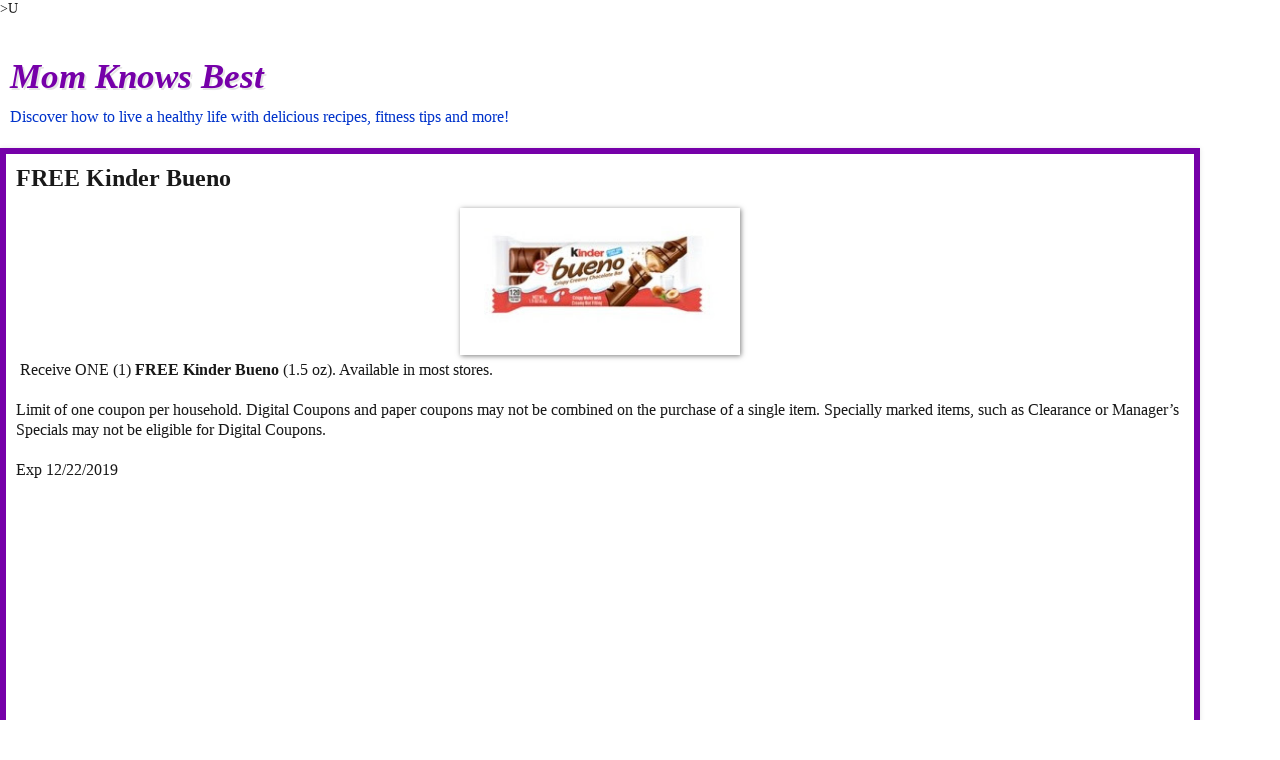

--- FILE ---
content_type: text/html; charset=UTF-8
request_url: https://www.momknowsbest.net/2019/12/free-kinder-bueno.html?m=1
body_size: 11702
content:
<!DOCTYPE html>
<html class='v2' dir='ltr' xmlns='http://www.w3.org/1999/xhtml' xmlns:b='http://www.google.com/2005/gml/b' xmlns:data='http://www.google.com/2005/gml/data' xmlns:expr='http://www.google.com/2005/gml/expr'>
<meta content='8b0c7bfbd1ab81d93e30154c93b0dc58' name='p:domain_verify'/>
<script>
  (function(i,s,o,g,r,a,m){i['GoogleAnalyticsObject']=r;i[r]=i[r]||function(){
  (i[r].q=i[r].q||[]).push(arguments)},i[r].l=1*new Date();a=s.createElement(o),
  m=s.getElementsByTagName(o)[0];a.async=1;a.src=g;m.parentNode.insertBefore(a,m)
  })(window,document,'script','//www.google-analytics.com/analytics.js','ga');

  ga('create', 'UA-37748581-1', 'auto');
  ga('send', 'pageview');

</script><!-- MailerLite Universal -->
<script>
(function(m,a,i,l,e,r){m['MailerLiteObject']=e;function f(){
var c={a:arguments,q:[]};var r=this.push(c);return "number"!=typeof r?r:f.bind(c.q);}
f.q=f.q||[];m[e]=m[e]||f.bind(f.q);m[e].q=f.q;r=a.createElement(i);
var _=a.getElementsByTagName(i)[0];r.async=1;r.src=l;_.parentNode.insertBefore(r,_);
})(window, document, 'script', 'https://static.mailerlite.com/js/universal.js', 'ml');

ml('accounts', '541895', 'c5v3n2v0p2', 'load');
</script>
<!-- End MailerLite Universal --><head>
<link href='https://www.blogger.com/static/v1/widgets/3772415480-widget_css_mobile_2_bundle.css' rel='stylesheet' type='text/css'/>
<meta content='132194af435b6865fd0ae418935d0c5c' name='p:domain_verify'/>>U

<!-- Google Tag Manager for Collective Bias -->
<!--noptimize-->
<script type='text/javascript'> dataLayerCBias = [{ 'trackingID':'UA-49927582-32',  'javaScriptVersion':'analytics.js', 'homePageURL':'https://www.momknowsbest.net' }]; </script>
<noscript><iframe height='0' src='//www.googletagmanager.com/ns.html?id=GTM-PBN79J' style='display:none;visibility:hidden' width='0'></iframe></noscript>
<script type='text/javascript'>/*<![CDATA[*/(function(w,d,s,l,i){w[l]=w[l]||[]; w[l].push({'gtm.start':new Date().getTime(),event:'gtm.js'}); var f=d.getElementsByTagName(s)[0],j=d.createElement(s),dl=l!='dataLayer'?'&l='+l:''; j.async=true;j.src='//www.googletagmanager.com/gtm.'+'js?id='+i+dl; f.parentNode.insertBefore(j,f);})(window,document,'script','dataLayerCBias','GTM-PBN79J'); /*]]>*/</script>
<!--/noptimize-->
<!-- End Google Tag Manager -->
<meta content='width=device-width,initial-scale=1.0,minimum-scale=1.0,maximum-scale=1.0' name='viewport'/>
<meta content='text/html; charset=UTF-8' http-equiv='Content-Type'/>
<meta content='blogger' name='generator'/>
<link href='https://www.momknowsbest.net/favicon.ico' rel='icon' type='image/x-icon'/>
<link href='https://www.momknowsbest.net/2019/12/free-kinder-bueno.html' rel='canonical'/>
<link rel="alternate" type="application/atom+xml" title="Mom Knows Best - Atom" href="https://www.momknowsbest.net/feeds/posts/default" />
<link rel="alternate" type="application/rss+xml" title="Mom Knows Best - RSS" href="https://www.momknowsbest.net/feeds/posts/default?alt=rss" />
<link rel="service.post" type="application/atom+xml" title="Mom Knows Best - Atom" href="https://www.blogger.com/feeds/5843143135297001473/posts/default" />

<link rel="alternate" type="application/atom+xml" title="Mom Knows Best - Atom" href="https://www.momknowsbest.net/feeds/1189327346410855661/comments/default" />
<!--Can't find substitution for tag [blog.ieCssRetrofitLinks]-->
<link href='https://blogger.googleusercontent.com/img/b/R29vZ2xl/AVvXsEhciTD8Jhoq_eDTXQoMf_jQnTdfep79p9uv3rfmENif9vWn_VAv2FlzPwHlCgiuWWvZNBdcr-1tkOC_yRVwmQjDD1ic-ZQ6wuojG7JGGNYfa-WXN1nuNyqtVlcIdESgz4EhQA0FvhfENVU/s400/ecoupon_2368746+%25281%2529.jpg' rel='image_src'/>
<meta content='https://www.momknowsbest.net/2019/12/free-kinder-bueno.html' property='og:url'/>
<meta content='FREE Kinder Bueno' property='og:title'/>
<meta content='All about healthy recipes which include dairy-free and gluten-free recipes. Also fitness tips, healthy living, running, and strength training. Over 50' property='og:description'/>
<meta content='https://blogger.googleusercontent.com/img/b/R29vZ2xl/AVvXsEhciTD8Jhoq_eDTXQoMf_jQnTdfep79p9uv3rfmENif9vWn_VAv2FlzPwHlCgiuWWvZNBdcr-1tkOC_yRVwmQjDD1ic-ZQ6wuojG7JGGNYfa-WXN1nuNyqtVlcIdESgz4EhQA0FvhfENVU/w1200-h630-p-k-no-nu/ecoupon_2368746+%25281%2529.jpg' property='og:image'/>
<title>Mom Knows Best: FREE Kinder Bueno</title>
<style id='page-skin-1' type='text/css'><!--
/*
-----------------------------------------------
Blogger Template Style
Name:     Watermark
Designer: Blogger
URL:      www.blogger.com
----------------------------------------------- */
/* Variable definitions
====================
<Variable name="keycolor" description="Main Color" type="color" default="#c0a154"/>
<Group description="Page Text" selector="body">
<Variable name="body.font" description="Font" type="font"
default="normal normal 14px Arial, Tahoma, Helvetica, FreeSans, sans-serif"/>
<Variable name="body.text.color" description="Text Color" type="color" default="#333333"/>
</Group>
<Group description="Backgrounds" selector=".main-inner">
<Variable name="body.background.color" description="Outer Background" type="color" default="#c0a154"/>
<Variable name="footer.background.color" description="Footer Background" type="color" default="transparent"/>
</Group>
<Group description="Links" selector=".main-inner">
<Variable name="link.color" description="Link Color" type="color" default="#cc3300"/>
<Variable name="link.visited.color" description="Visited Color" type="color" default="#993322"/>
<Variable name="link.hover.color" description="Hover Color" type="color" default="#ff3300"/>
</Group>
<Group description="Blog Title" selector=".header h1">
<Variable name="header.font" description="Title Font" type="font"
default="normal normal 60px Georgia, Utopia, 'Palatino Linotype', Palatino, serif"/>
<Variable name="header.text.color" description="Title Color" type="color" default="#ffffff" />
</Group>
<Group description="Blog Description" selector=".header .description">
<Variable name="description.text.color" description="Description Color" type="color"
default="#997755" />
</Group>
<Group description="Tabs Text" selector=".tabs-inner .widget li a">
<Variable name="tabs.font" description="Font" type="font"
default="normal normal 20px Georgia, Utopia, 'Palatino Linotype', Palatino, serif"/>
<Variable name="tabs.text.color" description="Text Color" type="color" default="#191919"/>
<Variable name="tabs.selected.text.color" description="Selected Color" type="color" default="#000000"/>
</Group>
<Group description="Tabs Background" selector=".tabs-outer .PageList">
<Variable name="tabs.background.color" description="Background Color" type="color" default="transparent"/>
<Variable name="tabs.separator.color" description="Separator Color" type="color" default="#ffffff"/>
</Group>
<Group description="Date Header" selector="h2.date-header">
<Variable name="date.font" description="Font" type="font"
default="normal normal 16px Arial, Tahoma, Helvetica, FreeSans, sans-serif"/>
<Variable name="date.text.color" description="Text Color" type="color" default="#997755"/>
</Group>
<Group description="Post" selector="h3.post-title, .comments h4">
<Variable name="post.title.font" description="Title Font" type="font"
default="normal normal 30px Georgia, Utopia, 'Palatino Linotype', Palatino, serif"/>
<Variable name="post.background.color" description="Background Color" type="color" default="transparent"/>
<Variable name="post.border.color" description="Border Color" type="color" default="#ccbb99" />
</Group>
<Group description="Post Footer" selector=".post-footer">
<Variable name="post.footer.text.color" description="Text Color" type="color" default="#997755"/>
</Group>
<Group description="Gadgets" selector="h2">
<Variable name="widget.title.font" description="Title Font" type="font"
default="normal normal 20px Georgia, Utopia, 'Palatino Linotype', Palatino, serif"/>
<Variable name="widget.title.text.color" description="Title Color" type="color" default="#000000"/>
<Variable name="widget.alternate.text.color" description="Alternate Color" type="color" default="#777777"/>
</Group>
<Group description="Footer" selector=".footer-inner">
<Variable name="footer.text.color" description="Text Color" type="color" default="#191919"/>
<Variable name="footer.widget.title.text.color" description="Gadget Title Color" type="color" default="#191919"/>
</Group>
<Group description="Footer Links" selector=".footer-inner">
<Variable name="footer.link.color" description="Link Color" type="color" default="#191919"/>
<Variable name="footer.link.visited.color" description="Visited Color" type="color" default="#191919"/>
<Variable name="footer.link.hover.color" description="Hover Color" type="color" default="#7600a9"/>
</Group>
<Variable name="body.background" description="Body Background" type="background"
color="#ffffff" default="$(color) url(https://resources.blogblog.com/blogblog/data/1kt/watermark/body_background_birds.png) repeat scroll top left"/>
<Variable name="body.background.overlay" description="Overlay Background" type="background" color="#ffffff"
default="transparent url(https://resources.blogblog.com/blogblog/data/1kt/watermark/body_overlay_birds.png) no-repeat scroll top right"/>
<Variable name="body.background.overlay.height" description="Overlay Background Height" type="length" default="121px" min="0" max="1000px"/>
<Variable name="tabs.background.inner" description="Tabs Background Inner" type="url" default="none"/>
<Variable name="tabs.background.outer" description="Tabs Background Outer" type="url" default="none"/>
<Variable name="tabs.border.size" description="Tabs Border Size" type="length" default="0" min="0" max="10px"/>
<Variable name="tabs.shadow.spread" description="Tabs Shadow Spread" type="length" default="0" min="0" max="100px"/>
<Variable name="main.padding.top" description="Main Padding Top" type="length" default="30px" min="0" max="100px"/>
<Variable name="main.cap.height" description="Main Cap Height" type="length" default="0" min="0" max="100px"/>
<Variable name="main.cap.image" description="Main Cap Image" type="url" default="none"/>
<Variable name="main.cap.overlay" description="Main Cap Overlay" type="url" default="none"/>
<Variable name="main.background" description="Main Background" type="background"
default="transparent none no-repeat scroll top left"/>
<Variable name="post.background.url" description="Post Background URL" type="url"
default="url(https://resources.blogblog.com/blogblog/data/1kt/watermark/post_background_birds.png)"/>
<Variable name="post.border.size" description="Post Border Size" type="length" default="1px" min="0" max="10px"/>
<Variable name="post.border.style" description="Post Border Style" type="string" default="dotted"/>
<Variable name="post.shadow.spread" description="Post Shadow Spread" type="length" default="0" min="0" max="100px"/>
<Variable name="footer.background" description="Footer Background" type="background"
color="#9800cb" default="$(color) url(https://resources.blogblog.com/blogblog/data/1kt/watermark/body_background_navigator.png) repeat scroll top left"/>
<Variable name="mobile.background.overlay" description="Mobile Background Overlay" type="string"
default="transparent none repeat scroll top left"/>
<Variable name="startSide" description="Side where text starts in blog language" type="automatic" default="left"/>
<Variable name="endSide" description="Side where text ends in blog language" type="automatic" default="right"/>
*/
/* Use this with templates/1ktemplate-*.html */
/* Content
----------------------------------------------- */
body {
font: normal normal 16px Georgia, Utopia, 'Palatino Linotype', Palatino, serif;
color: #191919;
background: #ffffff url(//www.blogblog.com/1kt/watermark/body_background_bubblegum.png) repeat scroll top center;
}
html body .content-outer {
min-width: 0;
max-width: 100%;
width: 100%;
}
.content-outer {
font-size: 92%;
}
a:link {
text-decoration:none;
color: #191919;
}
a:visited {
text-decoration:none;
color: #191919;
}
a:hover {
text-decoration:underline;
color: #7600a9;
}
.body-fauxcolumns .cap-top {
margin-top: 30px;
background: transparent none no-repeat scroll center center;
height: 400px;
}
.content-inner {
padding: 0;
}
/* Header
----------------------------------------------- */
.header-inner .Header .titlewrapper,
.header-inner .Header .descriptionwrapper {
padding-left: 20px;
padding-right: 20px;
}
.Header h1 {
font: italic bold 60px Georgia, Utopia, 'Palatino Linotype', Palatino, serif;
color: #7600a9;
text-shadow: 2px 2px rgba(0, 0, 0, .1);
}
.Header h1 a {
color: #7600a9;
}
.Header .description {
font-size: 140%;
color: #0033cb;
}
/* Tabs
----------------------------------------------- */
.tabs-inner .section {
margin: 0 20px;
}
.tabs-inner .PageList, .tabs-inner .LinkList, .tabs-inner .Labels {
margin-left: -11px;
margin-right: -11px;
background-color: #ff98bb;
border-top: 3px solid #ffffff;
border-bottom: 3px solid #ffffff;
-moz-box-shadow: 0 0 10px rgba(0, 0, 0, .3);
-webkit-box-shadow: 0 0 10px rgba(0, 0, 0, .3);
-goog-ms-box-shadow: 0 0 10px rgba(0, 0, 0, .3);
box-shadow: 0 0 10px rgba(0, 0, 0, .3);
}
.tabs-inner .PageList .widget-content,
.tabs-inner .LinkList .widget-content,
.tabs-inner .Labels .widget-content {
margin: -3px -11px;
background: transparent url(//www.blogblog.com/1kt/watermark/tabs_background_right_bubblegum.png)  no-repeat scroll right;
}
.tabs-inner .widget ul {
padding: 2px 25px;
max-height: 34px;
background: transparent url(//www.blogblog.com/1kt/watermark/tabs_background_left_bubblegum.png) no-repeat scroll left;
}
.tabs-inner .widget li {
border: none;
}
.tabs-inner .widget li a {
display: inline-block;
padding: .25em 1em;
font: normal bold 16px Cherry Cream Soda;
color: #191919;
border-right: 1px solid #0c0c0c;
}
.tabs-inner .widget li:first-child a {
border-left: 1px solid #0c0c0c;
}
.tabs-inner .widget li.selected a, .tabs-inner .widget li a:hover {
color: #7600a9;
}
/* Headings
----------------------------------------------- */
h2 {
font: normal bold 24px Georgia, Utopia, 'Palatino Linotype', Palatino, serif;
color: #191919;
margin: 0 0 .5em;
}
h2.date-header {
font: normal bold 16px Georgia, Utopia, 'Palatino Linotype', Palatino, serif;
color: #191919;
}
/* Main
----------------------------------------------- */
.main-inner .column-center-inner,
.main-inner .column-left-inner,
.main-inner .column-right-inner {
padding: 0 5px;
}
.main-outer {
margin-top: 0;
background: transparent none no-repeat scroll top left;
}
.main-inner {
padding-top: 30px;
}
.main-cap-top {
position: relative;
}
.main-cap-top .cap-right {
position: absolute;
height: 0;
width: 100%;
bottom: 0;
background: transparent none repeat-x scroll bottom center;
}
.main-cap-top .cap-left {
position: absolute;
height: 245px;
width: 280px;
right: 0;
bottom: 0;
background: transparent none no-repeat scroll bottom left;
}
/* Posts
----------------------------------------------- */
.post-outer {
padding: 15px 20px;
margin: 0 0 25px;
background: #ffffff none repeat scroll top left;
_background-image: none;
border: solid 6px #7600a9;
-moz-box-shadow: 0 0 5px rgba(0, 0, 0, .1);
-webkit-box-shadow: 0 0 5px rgba(0, 0, 0, .1);
-goog-ms-box-shadow: 0 0 5px rgba(0, 0, 0, .1);
box-shadow: 0 0 5px rgba(0, 0, 0, .1);
}
h3.post-title {
font: normal bold 30px Allerta Stencil;
margin: 0;
}
.comments h4 {
font: normal bold 30px Allerta Stencil;
margin: 1em 0 0;
}
.post-body {
font-size: 105%;
line-height: 1.5;
position: relative;
}
.post-header {
margin: 0 0 1em;
color: #7600a9;
}
.post-footer {
margin: 10px 0 0;
padding: 10px 0 0;
color: #7600a9;
border-top: dashed 1px #767676;
}
#blog-pager {
font-size: 140%
}
#comments .comment-author {
padding-top: 1.5em;
border-top: dashed 1px #767676;
background-position: 0 1.5em;
}
#comments .comment-author:first-child {
padding-top: 0;
border-top: none;
}
.avatar-image-container {
margin: .2em 0 0;
}
/* Comments
----------------------------------------------- */
.comments .comments-content .icon.blog-author {
background-repeat: no-repeat;
background-image: url([data-uri]);
}
.comments .comments-content .loadmore a {
border-top: 1px solid #767676;
border-bottom: 1px solid #767676;
}
.comments .continue {
border-top: 2px solid #767676;
}
/* Widgets
----------------------------------------------- */
.widget ul, .widget #ArchiveList ul.flat {
padding: 0;
list-style: none;
}
.widget ul li, .widget #ArchiveList ul.flat li {
padding: .35em 0;
text-indent: 0;
border-top: dashed 1px #767676;
}
.widget ul li:first-child, .widget #ArchiveList ul.flat li:first-child {
border-top: none;
}
.widget .post-body ul {
list-style: disc;
}
.widget .post-body ul li {
border: none;
}
.widget .zippy {
color: #767676;
}
.post-body img, .post-body .tr-caption-container, .Profile img, .Image img,
.BlogList .item-thumbnail img {
padding: 5px;
background: #fff;
-moz-box-shadow: 1px 1px 5px rgba(0, 0, 0, .5);
-webkit-box-shadow: 1px 1px 5px rgba(0, 0, 0, .5);
-goog-ms-box-shadow: 1px 1px 5px rgba(0, 0, 0, .5);
box-shadow: 1px 1px 5px rgba(0, 0, 0, .5);
}
.post-body img, .post-body .tr-caption-container {
padding: 8px;
}
.post-body .tr-caption-container {
color: #333333;
}
.post-body .tr-caption-container img {
padding: 0;
background: transparent;
border: none;
-moz-box-shadow: 0 0 0 rgba(0, 0, 0, .1);
-webkit-box-shadow: 0 0 0 rgba(0, 0, 0, .1);
-goog-ms-box-shadow: 0 0 0 rgba(0, 0, 0, .1);
box-shadow: 0 0 0 rgba(0, 0, 0, .1);
}
/* Footer
----------------------------------------------- */
.footer-outer {
color:#323232;
background: #9800cb url(//www.blogblog.com/1kt/watermark/body_background_birds.png) repeat scroll top left;
}
.footer-outer a {
color: #191919;
}
.footer-outer a:visited {
color: #7600a9;
}
.footer-outer a:hover {
color: #7600a9;
}
.footer-outer .widget h2 {
color: #7600a9;
}
/* Mobile
----------------------------------------------- */
body.mobile  {
background-size: 100% auto;
}
.mobile .body-fauxcolumn-outer {
background: transparent none repeat scroll top left;
}
html .mobile .mobile-date-outer {
border-bottom: none;
background: #ffffff none repeat scroll top left;
_background-image: none;
margin-bottom: 10px;
}
.mobile .main-inner .date-outer {
padding: 0;
}
.mobile .main-inner .date-header {
margin: 10px;
}
.mobile .main-cap-top {
z-index: -1;
}
.mobile .content-outer {
font-size: 100%;
}
.mobile .post-outer {
padding: 10px;
}
.mobile .main-cap-top .cap-left {
background: transparent none no-repeat scroll bottom left;
}
.mobile .body-fauxcolumns .cap-top {
margin: 0;
}
.mobile-link-button {
background: #ffffff none repeat scroll top left;
}
.mobile-link-button a:link, .mobile-link-button a:visited {
color: #191919;
}
.mobile-index-date .date-header {
color: #191919;
}
.mobile-index-contents {
color: #191919;
}
.mobile .tabs-inner .section {
margin: 0;
}
.mobile .tabs-inner .PageList {
margin-left: 0;
margin-right: 0;
}
.mobile .tabs-inner .PageList .widget-content {
margin: 0;
color: #7600a9;
background: #ffffff none repeat scroll top left;
}
.mobile .tabs-inner .PageList .widget-content .pagelist-arrow {
border-left: 1px solid #0c0c0c;
}

--></style>
<style id='template-skin-1' type='text/css'><!--
body {
min-width: 1200px;
}
.content-outer, .content-fauxcolumn-outer, .region-inner {
min-width: 1200px;
max-width: 1200px;
_width: 1200px;
}
.main-inner .columns {
padding-left: 0;
padding-right: 0;
}
.main-inner .fauxcolumn-center-outer {
left: 0;
right: 0;
/* IE6 does not respect left and right together */
_width: expression(this.parentNode.offsetWidth -
parseInt("0") -
parseInt("0") + 'px');
}
.main-inner .fauxcolumn-left-outer {
width: 0;
}
.main-inner .fauxcolumn-right-outer {
width: 0;
}
.main-inner .column-left-outer {
width: 0;
right: 100%;
margin-left: -0;
}
.main-inner .column-right-outer {
width: 0;
margin-right: -0;
}
#layout {
min-width: 0;
}
#layout .content-outer {
min-width: 0;
width: 800px;
}
#layout .region-inner {
min-width: 0;
width: auto;
}
--></style>
<script type='text/javascript'>
        (function(i,s,o,g,r,a,m){i['GoogleAnalyticsObject']=r;i[r]=i[r]||function(){
        (i[r].q=i[r].q||[]).push(arguments)},i[r].l=1*new Date();a=s.createElement(o),
        m=s.getElementsByTagName(o)[0];a.async=1;a.src=g;m.parentNode.insertBefore(a,m)
        })(window,document,'script','https://www.google-analytics.com/analytics.js','ga');
        ga('create', 'UA-37748581-1', 'auto', 'blogger');
        ga('blogger.send', 'pageview');
      </script>
<script>
  (function(i,s,o,g,r,a,m){i['GoogleAnalyticsObject']=r;i[r]=i[r]||function(){
  (i[r].q=i[r].q||[]).push(arguments)},i[r].l=1*new Date();a=s.createElement(o),
  m=s.getElementsByTagName(o)[0];a.async=1;a.src=g;m.parentNode.insertBefore(a,m)
  })(window,document,'script','//www.google-analytics.com/analytics.js','ga');

  ga('create', 'UA-37748581-1', 'auto');
  ga('send', 'pageview');

</script><!-- MailerLite Universal -->
<script>
(function(m,a,i,l,e,r){m['MailerLiteObject']=e;function f(){
var c={a:arguments,q:[]};var r=this.push(c);return "number"!=typeof r?r:f.bind(c.q);}
f.q=f.q||[];m[e]=m[e]||f.bind(f.q);m[e].q=f.q;r=a.createElement(i);
var _=a.getElementsByTagName(i)[0];r.async=1;r.src=l;_.parentNode.insertBefore(r,_);
})(window, document, 'script', 'https://static.mailerlite.com/js/universal.js', 'ml');

ml('accounts', '541895', 'c5v3n2v0p2', 'load');
</script>
<!-- End MailerLite Universal -->
<link href='https://www.blogger.com/dyn-css/authorization.css?targetBlogID=5843143135297001473&amp;zx=6f89d9fd-520c-4166-b0eb-3fca41a69f05' media='none' onload='if(media!=&#39;all&#39;)media=&#39;all&#39;' rel='stylesheet'/><noscript><link href='https://www.blogger.com/dyn-css/authorization.css?targetBlogID=5843143135297001473&amp;zx=6f89d9fd-520c-4166-b0eb-3fca41a69f05' rel='stylesheet'/></noscript>
<meta name='google-adsense-platform-account' content='ca-host-pub-1556223355139109'/>
<meta name='google-adsense-platform-domain' content='blogspot.com'/>

<!-- data-ad-client=ca-pub-8739310102268814 -->

</head>
<meta content='8b0c7bfbd1ab81d93e30154c93b0dc58' name='p:domain_verify'/>
<body class='loading mobile'>
<div class='navbar no-items section' id='navbar' name='Navbar'></div>
<div class='body-fauxcolumns'>
<div class='fauxcolumn-outer body-fauxcolumn-outer'>
<div class='cap-top'>
<div class='cap-left'></div>
<div class='cap-right'></div>
</div>
<div class='fauxborder-left'>
<div class='fauxborder-right'></div>
<div class='fauxcolumn-inner'>
</div>
</div>
<div class='cap-bottom'>
<div class='cap-left'></div>
<div class='cap-right'></div>
</div>
</div>
</div>
<div class='content'>
<div class='content-fauxcolumns'>
<div class='fauxcolumn-outer content-fauxcolumn-outer'>
<div class='cap-top'>
<div class='cap-left'></div>
<div class='cap-right'></div>
</div>
<div class='fauxborder-left'>
<div class='fauxborder-right'></div>
<div class='fauxcolumn-inner'>
</div>
</div>
<div class='cap-bottom'>
<div class='cap-left'></div>
<div class='cap-right'></div>
</div>
</div>
</div>
<div class='content-outer'>
<div class='content-cap-top cap-top'>
<div class='cap-left'></div>
<div class='cap-right'></div>
</div>
<div class='fauxborder-left content-fauxborder-left'>
<div class='fauxborder-right content-fauxborder-right'></div>
<div class='content-inner'>
<header>
<div class='header-outer'>
<div class='header-cap-top cap-top'>
<div class='cap-left'></div>
<div class='cap-right'></div>
</div>
<div class='fauxborder-left header-fauxborder-left'>
<div class='fauxborder-right header-fauxborder-right'></div>
<div class='region-inner header-inner'>
<div class='header section' id='header' name='Header'><div class='widget Header' data-version='1' id='Header1'>
<div id='header-inner'>
<div class='titlewrapper'>
<h1 class='title'>
<a href='https://www.momknowsbest.net/?m=1'>
Mom Knows Best
</a>
</h1>
</div>
<div class='descriptionwrapper'>
<p class='description'><span>Discover how to live a healthy life with delicious recipes, fitness tips and more!</span></p>
</div>
</div>
</div></div>
</div>
</div>
<div class='header-cap-bottom cap-bottom'>
<div class='cap-left'></div>
<div class='cap-right'></div>
</div>
</div>
</header>
<div class='tabs-outer'>
<div class='tabs-cap-top cap-top'>
<div class='cap-left'></div>
<div class='cap-right'></div>
</div>
<div class='fauxborder-left tabs-fauxborder-left'>
<div class='fauxborder-right tabs-fauxborder-right'></div>
<div class='region-inner tabs-inner'>
<div class='tabs section' id='crosscol' name='Cross-Column'>
</div>
<div class='tabs no-items section' id='crosscol-overflow' name='Cross-Column 2'></div>
</div>
</div>
<div class='tabs-cap-bottom cap-bottom'>
<div class='cap-left'></div>
<div class='cap-right'></div>
</div>
</div>
<div class='main-outer'>
<div class='main-cap-top cap-top'>
<div class='cap-left'></div>
<div class='cap-right'></div>
</div>
<div class='fauxborder-left main-fauxborder-left'>
<div class='fauxborder-right main-fauxborder-right'></div>
<div class='region-inner main-inner'>
<div class='columns fauxcolumns'>
<div class='fauxcolumn-outer fauxcolumn-center-outer'>
<div class='cap-top'>
<div class='cap-left'></div>
<div class='cap-right'></div>
</div>
<div class='fauxborder-left'>
<div class='fauxborder-right'></div>
<div class='fauxcolumn-inner'>
</div>
</div>
<div class='cap-bottom'>
<div class='cap-left'></div>
<div class='cap-right'></div>
</div>
</div>
<div class='fauxcolumn-outer fauxcolumn-left-outer'>
<div class='cap-top'>
<div class='cap-left'></div>
<div class='cap-right'></div>
</div>
<div class='fauxborder-left'>
<div class='fauxborder-right'></div>
<div class='fauxcolumn-inner'>
</div>
</div>
<div class='cap-bottom'>
<div class='cap-left'></div>
<div class='cap-right'></div>
</div>
</div>
<div class='fauxcolumn-outer fauxcolumn-right-outer'>
<div class='cap-top'>
<div class='cap-left'></div>
<div class='cap-right'></div>
</div>
<div class='fauxborder-left'>
<div class='fauxborder-right'></div>
<div class='fauxcolumn-inner'>
</div>
</div>
<div class='cap-bottom'>
<div class='cap-left'></div>
<div class='cap-right'></div>
</div>
</div>
<!-- corrects IE6 width calculation -->
<div class='columns-inner'>
<div class='column-center-outer'>
<div class='column-center-inner'>
<div class='main section' id='main' name='Main'><div class='widget Blog' data-version='1' id='Blog1'>
<div class='blog-posts hfeed'>
<div class='date-outer'>
<div class='date-posts'>
<div class='post-outer'>
<div class='post hentry uncustomized-post-template' itemscope='itemscope' itemtype='http://schema.org/BlogPosting'>
<meta content='https://blogger.googleusercontent.com/img/b/R29vZ2xl/AVvXsEhciTD8Jhoq_eDTXQoMf_jQnTdfep79p9uv3rfmENif9vWn_VAv2FlzPwHlCgiuWWvZNBdcr-1tkOC_yRVwmQjDD1ic-ZQ6wuojG7JGGNYfa-WXN1nuNyqtVlcIdESgz4EhQA0FvhfENVU/s72-c/ecoupon_2368746+%25281%2529.jpg' itemprop='image_url'/>
<meta content='5843143135297001473' itemprop='blogId'/>
<meta content='1189327346410855661' itemprop='postId'/>
<a name='1189327346410855661'></a>
<h3 class='post-title entry-title' itemprop='name'>
FREE Kinder Bueno
</h3>
<div class='post-header'>
<div class='post-header-line-1'></div>
</div>
<div class='post-body entry-content' id='post-body-1189327346410855661' itemprop='articleBody'>
<div class="separator" style="clear: both; text-align: center;">
<a href="https://blogger.googleusercontent.com/img/b/R29vZ2xl/AVvXsEhciTD8Jhoq_eDTXQoMf_jQnTdfep79p9uv3rfmENif9vWn_VAv2FlzPwHlCgiuWWvZNBdcr-1tkOC_yRVwmQjDD1ic-ZQ6wuojG7JGGNYfa-WXN1nuNyqtVlcIdESgz4EhQA0FvhfENVU/s1600/ecoupon_2368746+%25281%2529.jpg" imageanchor="1" style=""><img border="0" data-original-height="138" data-original-width="262" height="147" src="https://blogger.googleusercontent.com/img/b/R29vZ2xl/AVvXsEhciTD8Jhoq_eDTXQoMf_jQnTdfep79p9uv3rfmENif9vWn_VAv2FlzPwHlCgiuWWvZNBdcr-1tkOC_yRVwmQjDD1ic-ZQ6wuojG7JGGNYfa-WXN1nuNyqtVlcIdESgz4EhQA0FvhfENVU/s280/ecoupon_2368746+%25281%2529.jpg" width="280" /></a></div>
&nbsp;Receive ONE (1) <b>FREE Kinder Bueno</b> (1.5 oz). Available in most stores.<br />
<br />
Limit of one coupon per household. Digital Coupons and paper coupons may not be combined on the purchase of a single item. Specially marked items, such as Clearance or Manager&#8217;s Specials may not be eligible for Digital Coupons.<br />
<br />
Exp 12/22/2019<br />
<script async="" src="https://pagead2.googlesyndication.com/pagead/js/adsbygoogle.js"></script> 
<br />
<ins class="adsbygoogle" data-ad-client="ca-pub-8739310102268814" data-ad-format="fluid" data-ad-layout="in-article" data-ad-slot="1554688230" style="display: block; text-align: center;"></ins><script> 
     (adsbygoogle = window.adsbygoogle || []).push({}); 
</script> 


<br />
<div class="separator" style="clear: both; text-align: center;">
<a href="https://blogger.googleusercontent.com/img/b/R29vZ2xl/AVvXsEgP_G8xaWumZW65cwp0KchhQjjWygpUFJdr9J1sjl18smZ4zG4ePOn9jq_CejTRc13Mmv6RDo2r8abfsVeGGMjXjiv9yWKTGhApK4rjLSe5lrDLhF-kGiu4T6Nmdt4WWIlcaP8XI_oWtHY/s1600/FFD_optimized_FFD_logo.jpg" imageanchor="1" style=""><img border="0" data-original-height="166" data-original-width="320" src="https://blogger.googleusercontent.com/img/b/R29vZ2xl/AVvXsEgP_G8xaWumZW65cwp0KchhQjjWygpUFJdr9J1sjl18smZ4zG4ePOn9jq_CejTRc13Mmv6RDo2r8abfsVeGGMjXjiv9yWKTGhApK4rjLSe5lrDLhF-kGiu4T6Nmdt4WWIlcaP8XI_oWtHY/s1600/FFD_optimized_FFD_logo.jpg" /></a></div>
<div class="separator" style="clear: both; text-align: center;">
</div>
<br />
<div class="separator" style="background-color: white; clear: both; text-align: center;">
<span style="color: #191919; font-family: &quot;georgia&quot; , &quot;utopia&quot; , &quot;palatino linotype&quot; , &quot;palatino&quot; , serif; font-size: 15.456px;">This Friday, December 6th, 2019&#8211; ONLY, you can load a coupon to your Kroger (or Affiliate) Plus Card for a&nbsp;</span><span style="background-color: transparent; font-size: 15.456px;"><span style="color: #191919; font-family: &quot;georgia&quot; , &quot;utopia&quot; , &quot;palatino linotype&quot; , &quot;palatino&quot; , serif;"><b>FREE Kinder Bueno</b></span></span></div>
<div class="separator" style="background-color: white; clear: both; color: #191919; font-family: Georgia, Utopia, &quot;Palatino Linotype&quot;, Palatino, serif; font-size: 15.456px; text-align: center;">
Although 12/06/2019 is the only day that you can load the coupon, the coupon offer is redeemable through 12/22/2019</div>
<div class="separator" style="background-color: white; clear: both; color: #191919; font-family: Georgia, Utopia, &quot;Palatino Linotype&quot;, Palatino, serif; font-size: 15.456px; text-align: center;">
<br /></div>
<div class="separator" style="background-color: white; clear: both; color: #191919; font-family: Georgia, Utopia, &quot;Palatino Linotype&quot;, Palatino, serif; font-size: 15.456px; text-align: center;">
</div>
<div class="separator" style="background-color: white; clear: both; color: #191919; font-family: georgia, utopia, &quot;palatino linotype&quot;, palatino, serif; font-size: 15.456px; text-align: center;">
&nbsp; &nbsp; &nbsp; &nbsp;<b><span style="color: blue;">&nbsp;</span><span style="color: red;">&nbsp;</span><a href="https://kroger.softcoin.com/programs/kroger/freefri/" rel="nofollow" style="color: #191919; text-decoration-line: none;" target="_blank"><span style="color: red; text-decoration-line: none;">&nbsp;</span><span style="color: #cc0000; text-decoration-line: none;">https://kroger.softcoin.com/programs/kroger/freefri/</span></a></b></div>
<script async="" src="https://pagead2.googlesyndication.com/pagead/js/adsbygoogle.js"></script> 
<br />
<ins class="adsbygoogle" data-ad-client="ca-pub-8739310102268814" data-ad-format="fluid" data-ad-layout="in-article" data-ad-slot="1554688230" style="display: block; text-align: center;"></ins><script> 
     (adsbygoogle = window.adsbygoogle || []).push({}); 
</script> 

<br />
<div class="separator" style="background-color: white; clear: both; color: #191919; font-family: georgia, utopia, &quot;palatino linotype&quot;, palatino, serif; font-size: 15.456px; text-align: center;">
<br /></div>
<div class="separator" style="background-color: white; clear: both; color: #191919; font-family: georgia, utopia, &quot;palatino linotype&quot;, palatino, serif; font-size: 15.456px; text-align: center;">
</div>
<div class="separator" style="clear: both; font-size: 15.456px;">
<b style="font-family: Georgia, Utopia, &quot;Palatino Linotype&quot;, Palatino, serif; font-size: 15.456px; text-align: start;"><b><span style="font-size: small;"><b><span style="font-size: medium;"><br /></span></b></span></b>What is the Free Friday Download?</b></div>
<div class="separator" style="clear: both; font-family: Georgia, Utopia, &quot;Palatino Linotype&quot;, Palatino, serif; font-size: 15.456px; text-align: start;">
Every Friday, you can download a digital coupon for a FREE item! This offer is available exclusively to Customers with a Smiths Food and Drug or other Kroger store reward card.</div>
<div class="separator" style="clear: both; font-family: Georgia, Utopia, &quot;Palatino Linotype&quot;, Palatino, serif; font-size: 15.456px; text-align: start;">
<br /></div>
<div class="separator" style="clear: both; font-family: Georgia, Utopia, &quot;Palatino Linotype&quot;, Palatino, serif; font-size: 15.456px; text-align: start;">
<b>How does it work?</b></div>
<div class="separator" style="clear: both; font-family: Georgia, Utopia, &quot;Palatino Linotype&quot;, Palatino, serif; font-size: 15.456px; text-align: start;">
Visit this page on Fridays.</div>
<div class="separator" style="clear: both; font-family: Georgia, Utopia, &quot;Palatino Linotype&quot;, Palatino, serif; font-size: 15.456px; text-align: start;">
Download the digital coupon for the product between 12am-11:59pm PT. You can view your coupon under the "My Coupons" section of your digital account or the Mobile App.</div>
<div class="separator" style="clear: both; font-family: Georgia, Utopia, &quot;Palatino Linotype&quot;, Palatino, serif; font-size: 15.456px; text-align: start;">
<b><br /></b></div>
<div class="separator" style="clear: both; font-family: Georgia, Utopia, &quot;Palatino Linotype&quot;, Palatino, serif; font-size: 15.456px; text-align: start;">
<b>Redeem your coupon in-store within 2 weeks.</b></div>
<div class="separator" style="clear: both; font-family: Georgia, Utopia, &quot;Palatino Linotype&quot;, Palatino, serif; font-size: 15.456px; text-align: start;">
Your coupon will automatically be applied at checkout when you use your Shopper's Card.</div>
<div class="separator" style="clear: both; font-family: Georgia, Utopia, &quot;Palatino Linotype&quot;, Palatino, serif; font-size: 15.456px; text-align: start;">
Remember to check back the next Friday for a new offer!</div>
<div class="separator" style="clear: both; font-family: Georgia, Utopia, &quot;Palatino Linotype&quot;, Palatino, serif; font-size: 15.456px; text-align: start;">
<br /></div>
<br style="font-family: Georgia, Utopia, &quot;Palatino Linotype&quot;, Palatino, serif; font-size: 15.456px; text-align: start;" />
<div class="separator" style="clear: both; font-family: Georgia, Utopia, &quot;Palatino Linotype&quot;, Palatino, serif; font-size: 15.456px; text-align: start;">
<b>Don't forget to save even more money with other great coupons under the Savings &amp; Rewards Tab!</b></div>
<script async="" src="https://pagead2.googlesyndication.com/pagead/js/adsbygoogle.js"></script> 
<br />
<ins class="adsbygoogle" data-ad-client="ca-pub-8739310102268814" data-ad-format="fluid" data-ad-layout="in-article" data-ad-slot="1554688230" style="display: block; text-align: center;"></ins><script> 
     (adsbygoogle = window.adsbygoogle || []).push({}); 
</script> 
<div style='clear: both;'></div>
</div>
<div class='post-footer'>
<div class='post-footer-line post-footer-line-1'>
<span class='post-author vcard'>
<span class='fn' itemprop='author' itemscope='itemscope' itemtype='http://schema.org/Person'>
<meta content='https://www.blogger.com/profile/01953458148984054704' itemprop='url'/>
<a href='https://www.blogger.com/profile/01953458148984054704' rel='author' title='author profile'>
<span itemprop='name'>Mom Knows Best</span>
</a>
</span>
</span>
<span class='post-timestamp'>
</span>
<span class='post-comment-link'>
</span>
</div>
<div class='post-footer-line post-footer-line-2'>
<div class='mobile-link-button goog-inline-block' id='mobile-share-button'>
<a href='javascript:void(0);'>Share</a>
</div>
</div>
</div>
</div>
<div class='comments' id='comments'>
<a name='comments'></a>
<h4>No comments:</h4>
<div id='Blog1_comments-block-wrapper'>
<dl class='avatar-comment-indent' id='comments-block'>
</dl>
</div>
<p class='comment-footer'>
<div class='comment-form'>
<a name='comment-form'></a>
<h4 id='comment-post-message'>
<a href='javascript:void(0)' id='Blog1_comment-editor-toggle-link'>Post a Comment</a></h4>
<p>Thanks for the comment. </p>
<a href='https://www.blogger.com/comment/frame/5843143135297001473?po=1189327346410855661&hl=en&saa=85391&origin=https://www.momknowsbest.net&m=1' id='comment-editor-src'></a>
<iframe allowtransparency='true' class='blogger-iframe-colorize blogger-comment-from-post' frameborder='0' height='410px' id='comment-editor' name='comment-editor' src='' style='display: none' width='100%'></iframe>
<script src='https://www.blogger.com/static/v1/jsbin/2830521187-comment_from_post_iframe.js' type='text/javascript'></script>
<script type='text/javascript'>
      BLOG_CMT_createIframe('https://www.blogger.com/rpc_relay.html');
    </script>
</div>
</p>
</div>
</div>
</div>
</div>
</div>
<div class='blog-pager' id='blog-pager'>
<div class='mobile-link-button' id='blog-pager-newer-link'>
<a class='blog-pager-newer-link' href='https://www.momknowsbest.net/2019/12/to-eat-or-not-to-eat-before-workout.html?m=1' id='Blog1_blog-pager-newer-link' title='Newer Post'>&lsaquo;</a>
</div>
<div class='mobile-link-button' id='blog-pager-older-link'>
<a class='blog-pager-older-link' href='https://www.momknowsbest.net/2019/12/11-ways-to-avoid-winter-blues-and.html?m=1' id='Blog1_blog-pager-older-link' title='Older Post'>&rsaquo;</a>
</div>
<div class='mobile-link-button' id='blog-pager-home-link'>
<a class='home-link' href='https://www.momknowsbest.net/?m=1'>Home</a>
</div>
<div class='mobile-desktop-link'>
<a class='home-link' href='https://www.momknowsbest.net/2019/12/free-kinder-bueno.html?m=0'>View web version</a>
</div>
</div>
<div class='clear'></div>
</div></div>
</div>
</div>
<div class='column-left-outer'>
<div class='column-left-inner'>
<aside>
</aside>
</div>
</div>
<div class='column-right-outer'>
<div class='column-right-inner'>
<aside>
</aside>
</div>
</div>
</div>
<div style='clear: both'></div>
<!-- columns -->
</div>
<!-- main -->
</div>
</div>
<div class='main-cap-bottom cap-bottom'>
<div class='cap-left'></div>
<div class='cap-right'></div>
</div>
</div>
<footer>
<div class='footer-outer'>
<div class='footer-cap-top cap-top'>
<div class='cap-left'></div>
<div class='cap-right'></div>
</div>
<div class='fauxborder-left footer-fauxborder-left'>
<div class='fauxborder-right footer-fauxborder-right'></div>
<div class='region-inner footer-inner'>
<div class='foot section' id='footer-1'>
<div class='widget AdSense' data-version='1' id='AdSense1'>
<div class='widget-content'>
<script async src="https://pagead2.googlesyndication.com/pagead/js/adsbygoogle.js?client=ca-pub-8739310102268814&host=ca-host-pub-1556223355139109" crossorigin="anonymous"></script>
<!-- momknowsbest15_sidebar-right-1_AdSense1_1x1_as -->
<ins class="adsbygoogle"
     style="display:block"
     data-ad-client="ca-pub-8739310102268814"
     data-ad-host="ca-host-pub-1556223355139109"
     data-ad-slot="1881245819"
     data-ad-format="auto"
     data-full-width-responsive="true"></ins>
<script>
(adsbygoogle = window.adsbygoogle || []).push({});
</script>
<div class='clear'></div>
</div>
</div>
<div class='widget Attribution' data-version='1' id='Attribution1'>
<div class='widget-content' style='text-align: center;'>
Powered by <a href='https://www.blogger.com' target='_blank'>Blogger</a>.
</div>
<div class='clear'></div>
</div>
</div>
<!-- outside of the include in order to lock Attribution widget -->
<div class='foot no-items section' id='footer-3' name='Footer'></div>
</div>
</div>
<div class='footer-cap-bottom cap-bottom'>
<div class='cap-left'></div>
<div class='cap-right'></div>
</div>
</div>
</footer>
<!-- content -->
</div>
</div>
<div class='content-cap-bottom cap-bottom'>
<div class='cap-left'></div>
<div class='cap-right'></div>
</div>
</div>
</div>
<script type='text/javascript'>
    window.setTimeout(function() {
        document.body.className = document.body.className.replace('loading', '');
      }, 10);
  </script>
<script>
//<![CDATA[
var custom_pinit_button = "https://blogger.googleusercontent.com/img/b/R29vZ2xl/AVvXsEj-ZVoh5T0z7x14hOtrk_0XjmaTO4VXViE56rNGRNGhUIaJnkHUtZv6QMos1YtCUtWkiDMTepwSTh4JtIozsi8U74Xs1pIn-EoTEVFHXpaPz_o-o1EtVuYaG_UmiIzkTjoUqXgpM3shFtsr/s1600/pinit-button.png";
var pinit_button_position = "center";
var pinit_button_before = "";
var pinit_button_after = "";
//]]>
</script>
<script src="//ajax.googleapis.com/ajax/libs/jquery/1.8.2/jquery.min.js" type="text/javascript"></script>
<script id="pinit-img-button" src="//helplogger.googlecode.com/svn/trunk/pinterest-button1.js" type="text/javascript"> 
// Visit helplogger.blogspot.com for more widgets and tricks.
</script><script async='async' src='//pagead2.googlesyndication.com/pagead/js/adsbygoogle.js'></script>
<ins class='adsbygoogle' data-ad-client='ca-pub-8739310102268814' data-ad-format='autorelaxed' data-ad-slot='3649408422' style='display:block'> data-matched-content-rows-num="2"
     data-matched-content-columns-num="2"</ins>
<script> (adsbygoogle = window.adsbygoogle || []).push({}); </script>

<script type="text/javascript" src="https://www.blogger.com/static/v1/widgets/2028843038-widgets.js"></script>
<script type='text/javascript'>
var BLOG_BASE_IMAGE_URL = 'https://resources.blogblog.com/img';var BLOG_LANG_DIR = 'ltr';window['__wavt'] = 'AOuZoY6dBE3TZHX4Xgyv5wpFUTEXjJESpg:1769673550938';_WidgetManager._Init('//www.blogger.com/rearrange?blogID\x3d5843143135297001473','//www.momknowsbest.net/2019/12/free-kinder-bueno.html?m\x3d1','5843143135297001473');
_WidgetManager._SetDataContext([{'name': 'blog', 'data': {'blogId': '5843143135297001473', 'title': 'Mom Knows Best', 'url': 'https://www.momknowsbest.net/2019/12/free-kinder-bueno.html?m\x3d1', 'canonicalUrl': 'https://www.momknowsbest.net/2019/12/free-kinder-bueno.html', 'homepageUrl': 'https://www.momknowsbest.net/?m\x3d1', 'searchUrl': 'https://www.momknowsbest.net/search', 'canonicalHomepageUrl': 'https://www.momknowsbest.net/', 'blogspotFaviconUrl': 'https://www.momknowsbest.net/favicon.ico', 'bloggerUrl': 'https://www.blogger.com', 'hasCustomDomain': true, 'httpsEnabled': true, 'enabledCommentProfileImages': true, 'gPlusViewType': 'FILTERED_POSTMOD', 'adultContent': false, 'analyticsAccountNumber': 'UA-37748581-1', 'encoding': 'UTF-8', 'locale': 'en', 'localeUnderscoreDelimited': 'en', 'languageDirection': 'ltr', 'isPrivate': false, 'isMobile': true, 'isMobileRequest': true, 'mobileClass': ' mobile', 'isPrivateBlog': false, 'isDynamicViewsAvailable': true, 'feedLinks': '\x3clink rel\x3d\x22alternate\x22 type\x3d\x22application/atom+xml\x22 title\x3d\x22Mom Knows Best - Atom\x22 href\x3d\x22https://www.momknowsbest.net/feeds/posts/default\x22 /\x3e\n\x3clink rel\x3d\x22alternate\x22 type\x3d\x22application/rss+xml\x22 title\x3d\x22Mom Knows Best - RSS\x22 href\x3d\x22https://www.momknowsbest.net/feeds/posts/default?alt\x3drss\x22 /\x3e\n\x3clink rel\x3d\x22service.post\x22 type\x3d\x22application/atom+xml\x22 title\x3d\x22Mom Knows Best - Atom\x22 href\x3d\x22https://www.blogger.com/feeds/5843143135297001473/posts/default\x22 /\x3e\n\n\x3clink rel\x3d\x22alternate\x22 type\x3d\x22application/atom+xml\x22 title\x3d\x22Mom Knows Best - Atom\x22 href\x3d\x22https://www.momknowsbest.net/feeds/1189327346410855661/comments/default\x22 /\x3e\n', 'meTag': '', 'adsenseClientId': 'ca-pub-8739310102268814', 'adsenseHostId': 'ca-host-pub-1556223355139109', 'adsenseHasAds': true, 'adsenseAutoAds': false, 'boqCommentIframeForm': true, 'loginRedirectParam': '', 'view': '', 'dynamicViewsCommentsSrc': '//www.blogblog.com/dynamicviews/4224c15c4e7c9321/js/comments.js', 'dynamicViewsScriptSrc': '//www.blogblog.com/dynamicviews/89095fe91e92b36b', 'plusOneApiSrc': 'https://apis.google.com/js/platform.js', 'disableGComments': true, 'interstitialAccepted': false, 'sharing': {'platforms': [{'name': 'Get link', 'key': 'link', 'shareMessage': 'Get link', 'target': ''}, {'name': 'Facebook', 'key': 'facebook', 'shareMessage': 'Share to Facebook', 'target': 'facebook'}, {'name': 'BlogThis!', 'key': 'blogThis', 'shareMessage': 'BlogThis!', 'target': 'blog'}, {'name': 'X', 'key': 'twitter', 'shareMessage': 'Share to X', 'target': 'twitter'}, {'name': 'Pinterest', 'key': 'pinterest', 'shareMessage': 'Share to Pinterest', 'target': 'pinterest'}, {'name': 'Email', 'key': 'email', 'shareMessage': 'Email', 'target': 'email'}], 'disableGooglePlus': true, 'googlePlusShareButtonWidth': 0, 'googlePlusBootstrap': '\x3cscript type\x3d\x22text/javascript\x22\x3ewindow.___gcfg \x3d {\x27lang\x27: \x27en\x27};\x3c/script\x3e'}, 'hasCustomJumpLinkMessage': false, 'jumpLinkMessage': 'Read more', 'pageType': 'item', 'postId': '1189327346410855661', 'postImageThumbnailUrl': 'https://blogger.googleusercontent.com/img/b/R29vZ2xl/AVvXsEhciTD8Jhoq_eDTXQoMf_jQnTdfep79p9uv3rfmENif9vWn_VAv2FlzPwHlCgiuWWvZNBdcr-1tkOC_yRVwmQjDD1ic-ZQ6wuojG7JGGNYfa-WXN1nuNyqtVlcIdESgz4EhQA0FvhfENVU/s72-c/ecoupon_2368746+%25281%2529.jpg', 'postImageUrl': 'https://blogger.googleusercontent.com/img/b/R29vZ2xl/AVvXsEhciTD8Jhoq_eDTXQoMf_jQnTdfep79p9uv3rfmENif9vWn_VAv2FlzPwHlCgiuWWvZNBdcr-1tkOC_yRVwmQjDD1ic-ZQ6wuojG7JGGNYfa-WXN1nuNyqtVlcIdESgz4EhQA0FvhfENVU/s400/ecoupon_2368746+%25281%2529.jpg', 'pageName': 'FREE Kinder Bueno', 'pageTitle': 'Mom Knows Best: FREE Kinder Bueno', 'metaDescription': ''}}, {'name': 'features', 'data': {}}, {'name': 'messages', 'data': {'edit': 'Edit', 'linkCopiedToClipboard': 'Link copied to clipboard!', 'ok': 'Ok', 'postLink': 'Post Link'}}, {'name': 'template', 'data': {'name': 'custom', 'localizedName': 'Custom', 'isResponsive': false, 'isAlternateRendering': true, 'isCustom': true}}, {'name': 'view', 'data': {'classic': {'name': 'classic', 'url': '?view\x3dclassic'}, 'flipcard': {'name': 'flipcard', 'url': '?view\x3dflipcard'}, 'magazine': {'name': 'magazine', 'url': '?view\x3dmagazine'}, 'mosaic': {'name': 'mosaic', 'url': '?view\x3dmosaic'}, 'sidebar': {'name': 'sidebar', 'url': '?view\x3dsidebar'}, 'snapshot': {'name': 'snapshot', 'url': '?view\x3dsnapshot'}, 'timeslide': {'name': 'timeslide', 'url': '?view\x3dtimeslide'}, 'isMobile': true, 'title': 'FREE Kinder Bueno', 'description': 'All about healthy recipes which include dairy-free and gluten-free recipes. Also fitness tips, healthy living, running, and strength training. Over 50', 'featuredImage': 'https://blogger.googleusercontent.com/img/b/R29vZ2xl/AVvXsEhciTD8Jhoq_eDTXQoMf_jQnTdfep79p9uv3rfmENif9vWn_VAv2FlzPwHlCgiuWWvZNBdcr-1tkOC_yRVwmQjDD1ic-ZQ6wuojG7JGGNYfa-WXN1nuNyqtVlcIdESgz4EhQA0FvhfENVU/s400/ecoupon_2368746+%25281%2529.jpg', 'url': 'https://www.momknowsbest.net/2019/12/free-kinder-bueno.html?m\x3d1', 'type': 'item', 'isSingleItem': true, 'isMultipleItems': false, 'isError': false, 'isPage': false, 'isPost': true, 'isHomepage': false, 'isArchive': false, 'isLabelSearch': false, 'postId': 1189327346410855661}}]);
_WidgetManager._RegisterWidget('_HeaderView', new _WidgetInfo('Header1', 'header', document.getElementById('Header1'), {}, 'displayModeFull'));
_WidgetManager._RegisterWidget('_LabelView', new _WidgetInfo('Label1', 'crosscol', document.getElementById('Label1'), {}, 'displayModeFull'));
_WidgetManager._RegisterWidget('_BlogView', new _WidgetInfo('Blog1', 'main', document.getElementById('Blog1'), {'cmtInteractionsEnabled': false, 'mobile': true}, 'displayModeFull'));
_WidgetManager._RegisterWidget('_HTMLView', new _WidgetInfo('HTML5', 'sidebar-right-1', document.getElementById('HTML5'), {}, 'displayModeFull'));
_WidgetManager._RegisterWidget('_ImageView', new _WidgetInfo('Image7', 'sidebar-right-1', document.getElementById('Image7'), {'resize': true}, 'displayModeFull'));
_WidgetManager._RegisterWidget('_TextView', new _WidgetInfo('Text4', 'sidebar-right-1', document.getElementById('Text4'), {}, 'displayModeFull'));
_WidgetManager._RegisterWidget('_TextView', new _WidgetInfo('Text2', 'sidebar-right-1', document.getElementById('Text2'), {}, 'displayModeFull'));
_WidgetManager._RegisterWidget('_BlogSearchView', new _WidgetInfo('BlogSearch1', 'sidebar-right-1', document.getElementById('BlogSearch1'), {}, 'displayModeFull'));
_WidgetManager._RegisterWidget('_HTMLView', new _WidgetInfo('HTML25', 'sidebar-right-1', document.getElementById('HTML25'), {}, 'displayModeFull'));
_WidgetManager._RegisterWidget('_ImageView', new _WidgetInfo('Image8', 'sidebar-right-1', document.getElementById('Image8'), {'resize': true}, 'displayModeFull'));
_WidgetManager._RegisterWidget('_HTMLView', new _WidgetInfo('HTML7', 'sidebar-right-1', document.getElementById('HTML7'), {}, 'displayModeFull'));
_WidgetManager._RegisterWidget('_ImageView', new _WidgetInfo('Image1', 'sidebar-right-1', document.getElementById('Image1'), {'resize': true}, 'displayModeFull'));
_WidgetManager._RegisterWidget('_HTMLView', new _WidgetInfo('HTML29', 'sidebar-right-1', document.getElementById('HTML29'), {}, 'displayModeFull'));
_WidgetManager._RegisterWidget('_AdSenseView', new _WidgetInfo('AdSense1', 'sidebar-right-1', document.getElementById('AdSense1'), {}, 'displayModeFull'));
_WidgetManager._RegisterWidget('_FeaturedPostView', new _WidgetInfo('FeaturedPost1', 'sidebar-right-1', document.getElementById('FeaturedPost1'), {}, 'displayModeFull'));
_WidgetManager._RegisterWidget('_ImageView', new _WidgetInfo('Image6', 'sidebar-right-1', document.getElementById('Image6'), {'resize': false}, 'displayModeFull'));
_WidgetManager._RegisterWidget('_HTMLView', new _WidgetInfo('HTML2', 'sidebar-right-1', document.getElementById('HTML2'), {}, 'displayModeFull'));
_WidgetManager._RegisterWidget('_PopularPostsView', new _WidgetInfo('PopularPosts1', 'sidebar-right-1', document.getElementById('PopularPosts1'), {}, 'displayModeFull'));
_WidgetManager._RegisterWidget('_BlogArchiveView', new _WidgetInfo('BlogArchive1', 'sidebar-right-1', document.getElementById('BlogArchive1'), {'languageDirection': 'ltr', 'loadingMessage': 'Loading\x26hellip;'}, 'displayModeFull'));
_WidgetManager._RegisterWidget('_HTMLView', new _WidgetInfo('HTML24', 'sidebar-right-1', document.getElementById('HTML24'), {}, 'displayModeFull'));
_WidgetManager._RegisterWidget('_FollowersView', new _WidgetInfo('Followers1', 'sidebar-right-1', document.getElementById('Followers1'), {}, 'displayModeFull'));
_WidgetManager._RegisterWidget('_TextView', new _WidgetInfo('Text3', 'footer-1', document.getElementById('Text3'), {}, 'displayModeFull'));
_WidgetManager._RegisterWidget('_AttributionView', new _WidgetInfo('Attribution1', 'footer-2-1', document.getElementById('Attribution1'), {}, 'displayModeFull'));
_WidgetManager._RegisterWidget('_HTMLView', new _WidgetInfo('HTML4', 'footer-2-2', document.getElementById('HTML4'), {}, 'displayModeFull'));
</script>
</body>
<div class='fb-page' data-adapt-container-width='true' data-hide-cover='false' data-href='https://www.facebook.com/pages/Mom-knows-best/195316190592031?fref=ts' data-show-facepile='true' data-show-posts='true' data-small-header='false'><div class='fb-xfbml-parse-ignore'><blockquote cite='https://www.facebook.com/pages/Mom-knows-best/195316190592031?fref=ts'><a href='https://www.facebook.com/pages/Mom-knows-best/195316190592031?fref=ts'>Mom knows best</a></blockquote></div></div>
</html>

--- FILE ---
content_type: text/html; charset=utf-8
request_url: https://www.google.com/recaptcha/api2/aframe
body_size: 268
content:
<!DOCTYPE HTML><html><head><meta http-equiv="content-type" content="text/html; charset=UTF-8"></head><body><script nonce="Kf3KlepC7App5B_GzYJX0w">/** Anti-fraud and anti-abuse applications only. See google.com/recaptcha */ try{var clients={'sodar':'https://pagead2.googlesyndication.com/pagead/sodar?'};window.addEventListener("message",function(a){try{if(a.source===window.parent){var b=JSON.parse(a.data);var c=clients[b['id']];if(c){var d=document.createElement('img');d.src=c+b['params']+'&rc='+(localStorage.getItem("rc::a")?sessionStorage.getItem("rc::b"):"");window.document.body.appendChild(d);sessionStorage.setItem("rc::e",parseInt(sessionStorage.getItem("rc::e")||0)+1);localStorage.setItem("rc::h",'1769673554878');}}}catch(b){}});window.parent.postMessage("_grecaptcha_ready", "*");}catch(b){}</script></body></html>